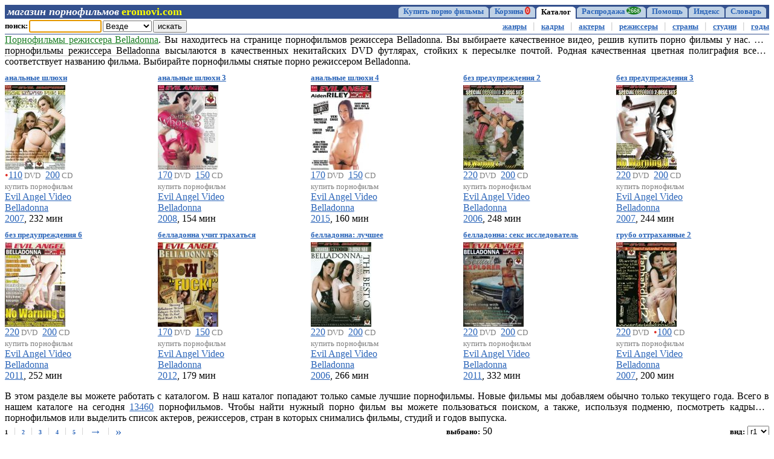

--- FILE ---
content_type: text/html; charset=Windows-1251
request_url: https://dvd.eromovi.com/3.0----/find-director/Belladonna/
body_size: 3816
content:
<!DOCTYPE html>
<html lang="ru">
<head>

<meta charset="Windows-1251"> 








<title>Порнофильмы режиссера Belladonna</title>















<meta name="description" content="Порнофильмы режиссера Belladonna" />








<meta name="viewport" content="width=device-width, initial-scale=1.0, user-scalable=yes">

<meta name="robots" content="all" />
<meta name="revisit-after" content="1 days" />

<link rel="icon" href="https://dvd.eromovi.com/images/favicon.ico" type="image/x-icon">

<link rel="stylesheet" type="text/css" href="/css/eromovi_1.css">
<script type="text/javascript" src="/css/script_2.js"></script>

<meta name='yandex-verification' content='6ba396ff724e6d89' />
<meta name="google-site-verification" content="ntN35bfgpgYaD-slJD_8ieJb5Q0ldtC8yU0Rvt4--nE" />
<meta name='wmail-verification' content='1077535746d506ca2a51ad5e16585c3c' />
</head>

<body onload="document.search_1.find_1.focus()">

<!-- menu -->

<table class='menu'>
<tr>
	<td style='width:4px'>&nbsp;</td>

	<td class='menu-shop'><a class='menu-logo-s' href="/">магазин порнофильмов</a> <h2 class='menu-logo-e'>eromovi.com</h2></td>
	<td class='menu-spacer'>&nbsp;</td>
	<td class='f'><a href='/'>Купить порно фильмы</a></td>
	<td class='j'><a href='/'>Главная</a></td>
	<td class='s'><a href='/'>&para;</a></td>
	<td class='i'><a href='/2----/view/cart/'>Корзина<span class='menu-num menu-cart'>0</span></a></td>
	<td class='s'><a href='/2----/view/cart/'>$<span class='menu-num menu-cart'>0</span></a></td>
	<td class='a'><b>Каталог</b></td>
	<td class='i'><a href='/4---d.f.c.h-/find/'>Распродажа<span class='menu-num menu-sale'>2668</span></a></td>
	<td class='s'><a href='/4---d.f.c.h-/find/'>%<span class='menu-num menu-sale'>2668</span></a></td>
	<td class='i'><a href='/5----/htm/contact/'>Помощь</a></td>
	<td class='s'><a href='/5----/htm/contact/'>?</a></td>
	<td class='i'><a href='/6----n.75.5/find-title/'>Индекс</a></td>
	<td class='s'><a href='/6----n.75.5/find-title/'>&equiv;</a></td>
	<td class='i'><a href='/7----/htm/dict_ac/'>Словарь</a></td>
	<td class='s'><a href='/7----/htm/dict_ac/'>&sect;</a></td>
	<td style='width:4px'>&nbsp;</td>

</tr>
</table>

<!-- submenu -->

<div class='sub-all'>

<form name='search_1' onSubmit="return search('','')">
<table class='sub-table'>
<tr>

<td class='sub-search-title'>поиск:</td>

<td class='sub-search-input'>
	<input name="find_1" size="13" maxlength="60">
</td>

<td class='sub-search-select'>
	<select name="where_1">
		<option value="" selected="selected">Везде</option>
		<option value="title">Название</option>
		<option value="category">Жанр</option>
		<option value="cast">Актеры</option>
		<option value="duration">Время</option>
		<option value="country">Страна</option>
		<option value="studio">Студия</option>
		<option value="director">Режиссер</option>
		<option value="date">Год</option>
		<option value="price">Цена</option>
	</select>
</td>

<td class='sub-search-submit'>
	<input class='l' value="искать" type="submit">
	<input class='s' value=">" type="submit">
</td>

<td class='sub-message'>
	&nbsp;
	
	
	
	
	
	
	
	
	
	
	&nbsp;
</td>

<td class='sub-menu'>
	<a href="/3----l.75.5/find-category/" title="Порно жанры">жанры</a>
	<i>|</i> <a href="/3.2----k.75.5/find-title/" title="Порно кадры">кадры</a>
	<i>|</i> <a href="/3.3---z-l.75.5/find-cast/" title="Порно актеры">актеры</a>
	<i>|</i> <a href="/3.4----l.75.5/find-director/" title="Порно режиссеры">режиссеры</a>
	<i>|</i> <a href="/3.5----/htm/country/" title="Порно по странам">страны</a>
	<i>|</i> <a href="/3.6----l.75.5/find-studio/" title="Порно студии">студии</a>
	<i>|</i> <a href="/3.7----l.75.5/find-date/" title="Порно по году">годы</a>
	
	
	
</td>

<td class='sub-menu-select-title'>раздел:</td>

<td class='sub-menu-select'>
	<select onChange='submenu_select(this)'>
		<option value="" selected></option>
		<option value="/3----l.75.5/find-category/">жанры</option>
		<option value="/3.2----k.75.5/find-title/">кадры</option>
		<option value="/3.3---z-l.75.5/find-cast/">актеры</option>
		<option value="/3.4----l.75.5/find-director/">режиссеры</option>
		<option value="/3.5----/htm/country/">страны</option>
		<option value="/3.6----l.75.5/find-studio/">студии</option>
		<option value="/3.7----l.75.5/find-date/">годы</option>
		
		
		
	</select>
</td>

</tr>
</table>
</form>

<table class='sub-menu-select-wide'>
<tr>

<td class='sub-menu-select-wide-title'>раздел:</td>

<td class='sub-menu-select-wide-select'>
	<select style='width:100%' onChange='submenu_select(this)'>
		<option value="" selected></option>
		<option value="/3----l.75.5/find-category/">жанры</option>
		<option value="/3.2----k.75.5/find-title/">кадры</option>
		<option value="/3.3---z-l.75.5/find-cast/">актеры</option>
		<option value="/3.4----l.75.5/find-director/">режиссеры</option>
		<option value="/3.5----/htm/country/">страны</option>
		<option value="/3.6----l.75.5/find-studio/">студии</option>
		<option value="/3.7----l.75.5/find-date/">годы</option>
		
		
		
	</select>
</td>
</tr>
</table>

<div class='sub-message-wide'>
	
	
	
	
	
	
	
	
	
	
	&nbsp;
</div>
</div>

<hr style="border:0; border-top:1px solid #34518e; margin:0">

<!-- body -->


<div class='text-arrow'><a href='#' title="открыть" onClick="open_text(this)">&rarr;</a></div>
<div class='text-top'>


<h1 class="green">Порнофильмы режиссера Belladonna</h1>.
Вы находитесь на странице порнофильмов режиссера Belladonna.
Вы выбираете качественное видео, решив купить порно фильмы у нас.
Все <strong class="dot">порнофильмы режиссера Belladonna</strong> высылаются в
качественных некитайских DVD футлярах, стойких к пересылке почтой.
Родная качественная цветная полиграфия всегда соответствует названию фильма.
Выбирайте порнофильмы снятые порно режиссером Belladonna.


</div><div class='clear'></div>





<div class='body-1'><div class='body-in'>

	<a class='small b' href="/3.0----/pornofilm/ea301-butthole-whores/" title="Анальные шлюхи /Butthole Whores/ купить">анальные шлюхи</a><br>

	<a href="/3.0----/pornofilm/ea301-butthole-whores/" title="Анальные шлюхи /Butthole Whores/ порнофильм">
	<img style='margin-top:4px' src="/cgi-bin/cover.cgi?ea301-m" width=100 height=140 alt="Анальные шлюхи /Butthole Whores/" border=0></a><br>

	
	<span class='red'>&bull;</span><a href="#" title="Добавить DVD в корзину" onClick="add('/3.0----/find-director/Belladonna/', 'DVD.EA301.110')">110</a><span class='small gray body-margin'>&nbsp;DVD</span>
	<a href="#" title="Добавить CD в корзину" onClick="add('/3.0----/find-director/Belladonna/', 'CD.EA301.200')">200</a><span class='small gray'>&nbsp;CD</span>
	<br>

	<span class='small gray extra-1200'>купить порнофильм<br></span>

	<a href="/3.0----/find-studio/Evil+Angel+Video/" title="Порнофильмы студии Evil Angel Video">Evil Angel Video</a><br>
	<div class='extra-1200'><a href="/3.0----/find-director/Belladonna/" title="Порнофильмы режиссера Belladonna">Belladonna</a></div>
	<a href="/3.0----/find-date/2007/" title="Порнофильмы 2007 года">2007</a>,
	232 мин

</div></div>

<div class='body-1'><div class='body-in'>

	<a class='small b' href="/3.0----/pornofilm/w125-butthole-whores-3/" title="Анальные шлюхи 3 /Butthole Whores 3/ купить">анальные шлюхи 3</a><br>

	<a href="/3.0----/pornofilm/w125-butthole-whores-3/" title="Анальные шлюхи 3 /Butthole Whores 3/ порнофильм">
	<img style='margin-top:4px' src="/cgi-bin/cover.cgi?w125-m" width=100 height=140 alt="Анальные шлюхи 3 /Butthole Whores 3/" border=0></a><br>

	
	<a href="#" title="Добавить DVD в корзину" onClick="add('/3.0----/find-director/Belladonna/', 'DVD.W125.170')">170</a><span class='small gray body-margin'>&nbsp;DVD</span>
	<a href="#" title="Добавить CD в корзину" onClick="add('/3.0----/find-director/Belladonna/', 'CD.W125.150')">150</a><span class='small gray'>&nbsp;CD</span>
	<br>

	<span class='small gray extra-1200'>купить порнофильм<br></span>

	<a href="/3.0----/find-studio/Evil+Angel+Video/" title="Порнофильмы студии Evil Angel Video">Evil Angel Video</a><br>
	<div class='extra-1200'><a href="/3.0----/find-director/Belladonna/" title="Порнофильмы режиссера Belladonna">Belladonna</a></div>
	<a href="/3.0----/find-date/2008/" title="Порнофильмы 2008 года">2008</a>,
	154 мин

</div></div>

<div class='body-1'><div class='body-in'>

	<a class='small b' href="/3.0----/pornofilm/u833-butthole-whores-4/" title="Анальные шлюхи 4 /Butthole Whores 4/ купить">анальные шлюхи 4</a><br>

	<a href="/3.0----/pornofilm/u833-butthole-whores-4/" title="Анальные шлюхи 4 /Butthole Whores 4/ порнофильм">
	<img style='margin-top:4px' src="/cgi-bin/cover.cgi?u833-m" width=100 height=140 alt="Анальные шлюхи 4 /Butthole Whores 4/" border=0></a><br>

	
	<a href="#" title="Добавить DVD в корзину" onClick="add('/3.0----/find-director/Belladonna/', 'DVD.U833.170')">170</a><span class='small gray body-margin'>&nbsp;DVD</span>
	<a href="#" title="Добавить CD в корзину" onClick="add('/3.0----/find-director/Belladonna/', 'CD.U833.150')">150</a><span class='small gray'>&nbsp;CD</span>
	<br>

	<span class='small gray extra-1200'>купить порнофильм<br></span>

	<a href="/3.0----/find-studio/Evil+Angel+Video/" title="Порнофильмы студии Evil Angel Video">Evil Angel Video</a><br>
	<div class='extra-1200'><a href="/3.0----/find-director/Belladonna/" title="Порнофильмы режиссера Belladonna">Belladonna</a></div>
	<a href="/3.0----/find-date/2015/" title="Порнофильмы 2015 года">2015</a>,
	160 мин

</div></div>

<div class='body-1'><div class='body-in'>

	<a class='small b' href="/3.0----/pornofilm/ea209-no-warning-2/" title="Без предупреждения 2 /No Warning 2/ купить">без предупреждения 2</a><br>

	<a href="/3.0----/pornofilm/ea209-no-warning-2/" title="Без предупреждения 2 /No Warning 2/ порнофильм">
	<img style='margin-top:4px' src="/cgi-bin/cover.cgi?ea209-m" width=100 height=140 alt="Без предупреждения 2 /No Warning 2/" border=0></a><br>

	
	<a href="#" title="Добавить DVD в корзину" onClick="add('/3.0----/find-director/Belladonna/', 'DVD.EA209.220')">220</a><span class='small gray body-margin'>&nbsp;DVD</span>
	<a href="#" title="Добавить CD в корзину" onClick="add('/3.0----/find-director/Belladonna/', 'CD.EA209.200')">200</a><span class='small gray'>&nbsp;CD</span>
	<br>

	<span class='small gray extra-1200'>купить порнофильм<br></span>

	<a href="/3.0----/find-studio/Evil+Angel+Video/" title="Порнофильмы студии Evil Angel Video">Evil Angel Video</a><br>
	<div class='extra-1200'><a href="/3.0----/find-director/Belladonna/" title="Порнофильмы режиссера Belladonna">Belladonna</a></div>
	<a href="/3.0----/find-date/2006/" title="Порнофильмы 2006 года">2006</a>,
	248 мин

</div></div>

<div class='body-1'><div class='body-in'>

	<a class='small b' href="/3.0----/pornofilm/ea422-no-warning-3/" title="Без предупреждения 3 /No Warning 3/ купить">без предупреждения 3</a><br>

	<a href="/3.0----/pornofilm/ea422-no-warning-3/" title="Без предупреждения 3 /No Warning 3/ порнофильм">
	<img style='margin-top:4px' src="/cgi-bin/cover.cgi?ea422-m" width=100 height=140 alt="Без предупреждения 3 /No Warning 3/" border=0></a><br>

	
	<a href="#" title="Добавить DVD в корзину" onClick="add('/3.0----/find-director/Belladonna/', 'DVD.EA422.220')">220</a><span class='small gray body-margin'>&nbsp;DVD</span>
	<a href="#" title="Добавить CD в корзину" onClick="add('/3.0----/find-director/Belladonna/', 'CD.EA422.200')">200</a><span class='small gray'>&nbsp;CD</span>
	<br>

	<span class='small gray extra-1200'>купить порнофильм<br></span>

	<a href="/3.0----/find-studio/Evil+Angel+Video/" title="Порнофильмы студии Evil Angel Video">Evil Angel Video</a><br>
	<div class='extra-1200'><a href="/3.0----/find-director/Belladonna/" title="Порнофильмы режиссера Belladonna">Belladonna</a></div>
	<a href="/3.0----/find-date/2007/" title="Порнофильмы 2007 года">2007</a>,
	244 мин

</div></div>

<div class='body-1'><div class='body-in'>

	<a class='small b' href="/3.0----/pornofilm/ea891-no-warning-6/" title="Без предупреждения 6 /No Warning 6/ купить">без предупреждения 6</a><br>

	<a href="/3.0----/pornofilm/ea891-no-warning-6/" title="Без предупреждения 6 /No Warning 6/ порнофильм">
	<img style='margin-top:4px' src="/cgi-bin/cover.cgi?ea891-m" width=100 height=140 alt="Без предупреждения 6 /No Warning 6/" border=0></a><br>

	
	<a href="#" title="Добавить DVD в корзину" onClick="add('/3.0----/find-director/Belladonna/', 'DVD.EA891.220')">220</a><span class='small gray body-margin'>&nbsp;DVD</span>
	<a href="#" title="Добавить CD в корзину" onClick="add('/3.0----/find-director/Belladonna/', 'CD.EA891.200')">200</a><span class='small gray'>&nbsp;CD</span>
	<br>

	<span class='small gray extra-1200'>купить порнофильм<br></span>

	<a href="/3.0----/find-studio/Evil+Angel+Video/" title="Порнофильмы студии Evil Angel Video">Evil Angel Video</a><br>
	<div class='extra-1200'><a href="/3.0----/find-director/Belladonna/" title="Порнофильмы режиссера Belladonna">Belladonna</a></div>
	<a href="/3.0----/find-date/2011/" title="Порнофильмы 2011 года">2011</a>,
	252 мин

</div></div>

<div class='body-1'><div class='body-in'>

	<a class='small b' href="/3.0----/pornofilm/ea729-belladonnas-how-to-fuck/" title="Белладонна учит трахаться /Belladonna's How To Fuck/ купить">белладонна учит трахаться</a><br>

	<a href="/3.0----/pornofilm/ea729-belladonnas-how-to-fuck/" title="Белладонна учит трахаться /Belladonna's How To Fuck/ порнофильм">
	<img style='margin-top:4px' src="/cgi-bin/cover.cgi?ea729-m" width=100 height=140 alt="Белладонна учит трахаться /Belladonna's How To Fuck/" border=0></a><br>

	
	<a href="#" title="Добавить DVD в корзину" onClick="add('/3.0----/find-director/Belladonna/', 'DVD.EA729.170')">170</a><span class='small gray body-margin'>&nbsp;DVD</span>
	<a href="#" title="Добавить CD в корзину" onClick="add('/3.0----/find-director/Belladonna/', 'CD.EA729.150')">150</a><span class='small gray'>&nbsp;CD</span>
	<br>

	<span class='small gray extra-1200'>купить порнофильм<br></span>

	<a href="/3.0----/find-studio/Evil+Angel+Video/" title="Порнофильмы студии Evil Angel Video">Evil Angel Video</a><br>
	<div class='extra-1200'><a href="/3.0----/find-director/Belladonna/" title="Порнофильмы режиссера Belladonna">Belladonna</a></div>
	<a href="/3.0----/find-date/2012/" title="Порнофильмы 2012 года">2012</a>,
	179 мин

</div></div>

<div class='body-1'><div class='body-in'>

	<a class='small b' href="/3.0----/pornofilm/ea291-belladonna-the-best-of/" title="Белладонна: лучшее /Belladonna: The Best Of/ купить">белладонна: лучшее</a><br>

	<a href="/3.0----/pornofilm/ea291-belladonna-the-best-of/" title="Белладонна: лучшее /Belladonna: The Best Of/ порнофильм">
	<img style='margin-top:4px' src="/cgi-bin/cover.cgi?ea291-m" width=100 height=140 alt="Белладонна: лучшее /Belladonna: The Best Of/" border=0></a><br>

	
	<a href="#" title="Добавить DVD в корзину" onClick="add('/3.0----/find-director/Belladonna/', 'DVD.EA291.220')">220</a><span class='small gray body-margin'>&nbsp;DVD</span>
	<a href="#" title="Добавить CD в корзину" onClick="add('/3.0----/find-director/Belladonna/', 'CD.EA291.200')">200</a><span class='small gray'>&nbsp;CD</span>
	<br>

	<span class='small gray extra-1200'>купить порнофильм<br></span>

	<a href="/3.0----/find-studio/Evil+Angel+Video/" title="Порнофильмы студии Evil Angel Video">Evil Angel Video</a><br>
	<div class='extra-1200'><a href="/3.0----/find-director/Belladonna/" title="Порнофильмы режиссера Belladonna">Belladonna</a></div>
	<a href="/3.0----/find-date/2006/" title="Порнофильмы 2006 года">2006</a>,
	266 мин

</div></div>

<div class='body-1'><div class='body-in'>

	<a class='small b' href="/3.0----/pornofilm/ea690-belladonna-sexual-explorer/" title="Белладонна: секс исследователь /Belladonna: Sexual Explorer/ купить">белладонна: секс исследователь</a><br>

	<a href="/3.0----/pornofilm/ea690-belladonna-sexual-explorer/" title="Белладонна: секс исследователь /Belladonna: Sexual Explorer/ порнофильм">
	<img style='margin-top:4px' src="/cgi-bin/cover.cgi?ea690-m" width=100 height=140 alt="Белладонна: секс исследователь /Belladonna: Sexual Explorer/" border=0></a><br>

	
	<a href="#" title="Добавить DVD в корзину" onClick="add('/3.0----/find-director/Belladonna/', 'DVD.EA690.220')">220</a><span class='small gray body-margin'>&nbsp;DVD</span>
	<a href="#" title="Добавить CD в корзину" onClick="add('/3.0----/find-director/Belladonna/', 'CD.EA690.200')">200</a><span class='small gray'>&nbsp;CD</span>
	<br>

	<span class='small gray extra-1200'>купить порнофильм<br></span>

	<a href="/3.0----/find-studio/Evil+Angel+Video/" title="Порнофильмы студии Evil Angel Video">Evil Angel Video</a><br>
	<div class='extra-1200'><a href="/3.0----/find-director/Belladonna/" title="Порнофильмы режиссера Belladonna">Belladonna</a></div>
	<a href="/3.0----/find-date/2011/" title="Порнофильмы 2011 года">2011</a>,
	332 мин

</div></div>

<div class='body-1'><div class='body-in'>

	<a class='small b' href="/3.0----/pornofilm/ea363-manhandled-2/" title="Грубо оттраханные 2 /Manhandled 2/ купить">грубо оттраханные 2</a><br>

	<a href="/3.0----/pornofilm/ea363-manhandled-2/" title="Грубо оттраханные 2 /Manhandled 2/ порнофильм">
	<img style='margin-top:4px' src="/cgi-bin/cover.cgi?ea363-m" width=100 height=140 alt="Грубо оттраханные 2 /Manhandled 2/" border=0></a><br>

	
	<a href="#" title="Добавить DVD в корзину" onClick="add('/3.0----/find-director/Belladonna/', 'DVD.EA363.220')">220</a><span class='small gray body-margin'>&nbsp;DVD</span>
	<span class='red'>&bull;</span><a href="#" title="Добавить CD в корзину" onClick="add('/3.0----/find-director/Belladonna/', 'CD.EA363.100')">100</a><span class='small gray'>&nbsp;CD</span>
	<br>

	<span class='small gray extra-1200'>купить порнофильм<br></span>

	<a href="/3.0----/find-studio/Evil+Angel+Video/" title="Порнофильмы студии Evil Angel Video">Evil Angel Video</a><br>
	<div class='extra-1200'><a href="/3.0----/find-director/Belladonna/" title="Порнофильмы режиссера Belladonna">Belladonna</a></div>
	<a href="/3.0----/find-date/2007/" title="Порнофильмы 2007 года">2007</a>,
	200 мин

</div></div>

<div class='clear'></div>








<div class='text-arrow' style='margin-top:8px'><a href='#' title="открыть" onClick="open_text(this)">&rarr;</a></div>
<div class='text-bottom'>

В этом разделе вы можете работать с каталогом.
В наш каталог попадают только самые лучшие порнофильмы.
Новые фильмы мы добавляем обычно только текущего года.
Всего в нашем каталоге на сегодня
<a href="#" onClick="go('3.0','','','','','','','')">13460</a>
порнофильмов. Чтобы найти нужный порно фильм вы можете пользоваться поиском,
а также, используя подменю, посмотреть кадры из порнофильмов или выделить
список актеров, режиссеров, стран в которых снимались фильмы,
студий и годов выпуска.

</div><div class='clear'></div>

<!-- pager -->

<table style='margin-top: 4px'>
<tr>
	<td class='pager'>
	<span class='current'>1</span>
	<i>|</i> <a class='num' href="/3.0----/find-director/Belladonna/2.html" title="">2</a>
	<i>|</i> <a class='num' href="/3.0----/find-director/Belladonna/3.html" title="">3</a>
	<i>|</i> <a class='num' href="/3.0----/find-director/Belladonna/4.html" title="">4</a>
	<i>|</i> <a class='num' href="/3.0----/find-director/Belladonna/5.html" title="">5</a>
	<i>|</i> <a class='arrow' href="/3.0----/find-director/Belladonna/2.html" title="">&rarr;</a>
	<i>|</i> <a class='arrow' href="/3.0----/find-director/Belladonna/5.html" title="">&raquo;</a>
	
	
	
	
	
	
	
	</td>

	<td class='extra-400' align=left><span class='small b extra-500'>выбрано:</span> <u>50</u></td>

	<td align=right>
		<span class='small b extra-400'>вид:</span>
		<select onChange="kind_select(this,'3.0','','','Belladonna','director','','1')">
			<option value="1" >r1</option>
			<option value="2" >r2</option>
			<option value="3" >r3</option>
			<option value="4" >r4</option>
			<option value="5" >e1</option>
			<option value="6" >e2</option>
			<option value="7" >e3</option>
			<option value="8" >e4</option>
		</select>
	</td>
</tr>
</table>

<!-- footer -->

<hr style='border:0; border-top:1px solid #bfd1e5; margin:3px 0'>
<hr style='border:0; border-top:6px solid #bfd1e5; margin:3px 0'>

<table>
<tr>
	<td>&copy; <span class='extra-300'>2006&mdash;</span>2026,
	<span class="extra-1020"><a class="gray" href="/">Купить порно фильмы</a> -</span>
	<a class="gray extra-1200" href="/">магазин качественных порнофильмов</a>
	<a class="gray" href="/">eromovi</a>
		<span class="gray extra-800">
		
		
		
		
		
		
		
		&bull; <a href="/3.0----/find-director/Belladonna/" class="gray">Порнофильмы режиссера Belladonna</a>
		
		
		
		
		&nbsp;</span>
	</td>
	<td align=right><a class='small b' href="/5----/htm/contact/">письмо</a></td>
</tr>
</table>

<script>li("eromovi.com")</script>

</body>
</html>


--- FILE ---
content_type: text/css
request_url: https://dvd.eromovi.com/css/eromovi_1.css
body_size: 2969
content:
body, td, div, p {
	font-family: 'Times New Roman', Times, serif;
}

textarea, select, input {
	resize: none;
	font-size: 80%;
	font-family: Arial, Helvetica, sans-serif;
}

body {
	margin: 8px;
	color: black;
	background: white;
}

a {
	color: #2b65b9;
	text-decoration: underline;
}

a.black { color: black; text-decoration: none; }

img { vertical-align: middle; }

h1, .header {
	margin: 0;
	color: #2b65b9;
	display: inline;
	font-size: 115%;
	font-weight: normal;	
	text-decoration: underline;
}

h1.green {
	margin: 0;
	color: #1a7e23;
	display: inline;
	font-size: 100%;
	font-weight: normal;
	text-decoration: underline;
}

h2 {
	margin: 0;
	color: black;
	font-size: 100%;
	font-weight: normal;
	text-decoration: none;
}

table {
	border: 0;
	width: 100%;
	border-spacing: 0;
}

table td { padding: 0; }

form { margin: 0 }

/* text */

p, .text, .text-top, .text-top-e, .text-bottom, .text-bottom-e {
	margin: 16px 0;
	overflow: hidden;
	text-align: justify;
	text-overflow: ellipsis;
}

.text { margin: 0; }

.text-top, .text-top-e { margin: 0 0 8px 0; }
.text-bottom, .text-bottom-e { margin: 8px 0 0 0; }

.text-left { float: left; width: 50%; }
.text-right { float: left; width: 50%; }

.text-left p { margin-right: 16px; }
.text-right p { margin-left: 16px; }

.text-arrow {
	width: 36px;
	float: right;
	display: none;
	overflow: hidden;
	text-align: right;
}

.text-arrow a {
	display: block;
	font-size: 200%;
	line-height: 50%;
	text-decoration: none;
}

.left { float: left; }

.right {
	float: right;
	text-align: right;
}

.clear { clear: both; }

strong.dot {
	font-weight: normal;
	text-decoration: none;
	border-bottom: 1px dotted gray;
}

strong.green {
	color: #1A7E23;
	font-weight: normal;
	text-decoration: underline;
}

strong.red {
	color: #de2e26;
	font-size: 115%;
	font-weight: bold;
	font-style: normal;
	text-decoration: none;
}

.center { text-align: center; }

.b { font-weight: bold; }
.small { font-size: 80%; }
.large { font-size: 115%; }

.red { color: #de2e26; }
.gray { color: gray; }
.blue { color: #2b65b9; }
.green { color:#1A7E23; }

.mr8 { margin-right: 8px; }
.mr16 { margin-right: 16px; }

/* menu */

.menu {
	height: 23px;
	background: #34518e;
}

.menu-shop, .menu-logo { white-space: nowrap; }

.menu-spacer { width: 100%; }

.menu-logo-s, .menu-logo-e {
	color: white;
	display: inline;
	font-size: 115%;
	font-weight: bold;
	font-style: italic;
	padding: 0 !important;
	text-decoration: none;
}

.menu-logo-e {
	color: yellow;
	font-style: normal;
}

.menu td.a, .menu td.b, .menu td.c,
.menu td.i, .menu td.j, .menu td.f, .menu td.s {
	font-size: 80%;
	font-weight: bold;
	text-align: center;
	background: #bfd1e5;
	border: solid #34518e 1px;
	border-radius: 8px 8px 0 0;
	border-width: 3px 1px 2px 1px;
}

.menu td.a, .menu td.b, .menu td.c {
	background: white;
	border-width: 3px 1px 0 1px;
}

.menu td.c, .menu td.j, .menu td.s { display: none; }

.menu td a, .menu td b {
	padding: 8px;
	white-space: nowrap;
	text-decoration: none;
}

.menu-num {
	color: white;
	font-size: 80%;
	margin-left: 2px;
	padding: 1px 2px;
	border-radius: 50%;
	font-weight: normal;
	vertical-align: top;
}

.menu-cart { background: #de2e26; }

.menu-sale { background: #1a7e23; }

/* submenu */

.sub-all {
	font-weight: bold;
	white-space: nowrap;
}

.sub-table { margin: 2px 0; }

.sub-search-title,
.sub-search-input,
.sub-menu-select-title { padding-right: 2px; }

.sub-search-title,
.sub-menu-select-title,
.sub-menu-select-wide-title { font-size: 80%; }

.sub-search-submit { padding-left: 2px; }

.sub-message, .sub-message-wide {
	width: 100%;
	font-size: 80%;
	color: #de2e26;
	text-align: center;
}

.sub-message-wide { margin: 2px; }

.sub-menu {
	text-align: right;
	white-space: nowrap;
}

.sub-menu span, .sub-menu a { font-size: 80%; }
.sub-menu span.num, .sub-menu a.num { font-size: 65%; }

.sub-menu i {
	color: #ccc;
	margin: 0 6px;
	font-style: normal;
}

.sub-menu-select,
.sub-menu-select-title, .sub-menu-select-wide,
.sub-message-wide, .sub-search-submit .s { display: none; }

/* body list */

.body-1, .body-2 {
	width: 20%;
	float: left;
	margin-bottom: 8px;
}

.body-in { 
	overflow: hidden;
	margin-right: 8px;
	white-space: nowrap;
	text-overflow: ellipsis;
}

.body-arrow {
	color: #de2e26;
	line-height: 0;
	font-size: 125%;
	margin-right: 4px;
	text-decoration: none;
}

.body-margin { margin-right: 4px; }

.body-3 { border-spacing: 1px; }

.body-3 td { padding: 2px 8px; }

.body-4 {
	width: 50%;
	float: left;
}

.body-4-left {
	float: left;
	width: 190px;
	height: 250px;
}

.body-4-right { margin: 0 8px 8px 190px; }

.body-4-right-data {
	float: left;
	width: 100%;
	height: 250px;
	overflow: hidden;
	white-space: nowrap;
	text-overflow: ellipsis;
}

.body-4-button { margin-top: 16px; }


/* body movie */

.body-s-short {	display: none; }

.body-s-short-shots {
	display: none;
	margin-bottom: 8px;
}

.body-s-short-center, .body-s-shots-center {
	width: 100%;
	text-align: center;
}

.body-s-short-img {
	border: 0;
	width: 100%;
	max-width: 350px;
	padding: 8px 8px 8px 0;
}

.body-s-short-arrow, .body-s-shots-arrow {
	line-height: 0;
	font-size: 800%;
	vertical-align: top;
}

.body-s-short-arrow a, .body-s-shots-arrow a {
	display: block;
	padding: 250px 0;
	text-decoration: none;
}

.body-s-left { float: left; }

.body-s-right { float: right; }

.body-s-left-arrow {
	padding: 2px;
	line-height: 0;
	font-size: 200%;
	font-weight: bold;
	vertical-align: -2px;
	text-decoration: none;
}

.body-s-title {
	width: 100%;
	color: gray;
	font-size: 80%;
	background: #eee;
	font-weight: bold;
}

.body-s-long-img {
	border: 0;
	width: 350px;
	height: 500px;
	max-width: 350px;
	max-height: 500px;
	padding: 4px 8px 0 0;
}

.body-s-shots-img {
	border: 0;
	width: 100%;
	max-width: 1008px;
	padding: 8px 8px 8px 0;
}

.body-s-turn {
	width: 25%;
	float: left;
}

.body-s-select {
	width: 50%;
	float: left;
	text-align: center;
}

.body-s-select input { margin: 0 2px 0 0; }

.body-s-submit {
	width: 25%;
	float: right;
	text-align: right;
}

.body-s-shots-select {
	width: 70%;
	float: left;
	text-align: left;
}

.body-s-shots-submit {
	width: 30%;
	float: right;
	text-align: right;
}

/* pager */

.pager {
	text-align: left;
	white-space: nowrap;
	vertical-align: center;
}

.pager .num, .pager .current {
	font-size: 65%;
	font-weight: bold;
}

.pager .arrow {
	line-height: 0;
	font-size: 125%;
	vertical-align: -2px;
	text-decoration: none;
}

.pager i {
	color: #ccc;
	margin: 0 6px;
	font-style: normal;
}

/* cart */

.cart-user { margin-right: 300px; }

.cart-user-title {
	float: left;
	width: 300px;
	overflow: hidden;
	white-space: nowrap;
	text-overflow: ellipsis;
}

.cart-user-data { margin-left: 300px; }

.cart-user-data input {
	width: 100%;
	margin-top: 2px;
}

.cart-pay {
	float: right;
	width: 300px;
	text-align: right;
}

.cart-pay-title { margin: 0 0 8px 0; }

.cart-pay-ctrl {
	float: left;
	width: 60px;
}

.cart-pay-ctrl input { margin: 0; }

.cart-pay-text {
	float: left;
	width: 240px;
	overflow: hidden;
	white-space: nowrap;
	text-overflow: ellipsis;
}

.cart-list {
	margin-top: 16px;
	border-spacing: 1px;
}

.cart-list td { padding: 2px 8px; }

.cart-numbers, .cart-comment-submit {
	width: 50%;
	float: left;
}

.cart-sum, .cart-discount, .cart-delivery, .cart-total {
	width: 25%;
	float: left;
}

.cart-comment {
	float: left;
	width: 100%;
	margin-right: -178px;
}

.cart-comment-title {
	float: left;
	width: 90px;
	overflow: hidden;
	text-align: right;
	white-space: nowrap;
	text-overflow: ellipsis;
}

.cart-comment-input { margin: 0 178px 0 90px; }

.cart-comment-input input { width: 100%; }

.cart-submit {
	float: right;
	width: 170px;
	text-align: right;
}

.cart-submit input { width: 100%; }


/* contact */

.contact { position: relative; }

.contact-info {
	float: left;
	width: 100%;
	margin-right: -260px;
}

.contact-info-title {
	float: left;
	width: 220px;
	overflow: hidden;
	white-space: nowrap;
	text-overflow: ellipsis;
}

.contact-info-input { margin: 0 260px 0 220px; }

.contact-info-input input, .contact-info-input textarea {
	width: 100%;
	margin-top: 2px;
}

.contact-submit {
	float: right;
	width: 260px;
	text-align: right;
}

.contact-submit-ctrl {
	float: left;
	width: 40px;
}

.contact-submit-ctrl input { margin: 0; }

.contact-submit-text {
	float: left;
	width: 220px;
	overflow: hidden;
	white-space: nowrap;
	text-overflow: ellipsis;
}

.contact-submit-button {
	right: 0;
	bottom: 0;
	margin-top: 16px;
	text-align: right;
	position: absolute;
}

/* contry */

.country {
	float: left;
	width: 11.1%;
	text-align: center;
}

.country-b {
	width: 60px;
	background: #bfd1e5;
}

/* mix */

.address-sample {
	width: 50%;
	float: left;
}

.address-sample > div {
	margin: 0 2px 2px 0;
	padding: 16px;
	background: #eee;
}

.lit {
	width: 33.3%;
	float: left;
}

.lit > div {
	padding: 4px;
	overflow: hidden;
	background: #eee;
	padding-right: 8px;
	margin: 0 2px 2px 0;
	white-space: nowrap;
	text-overflow: ellipsis;
}

.cat-5 {
	width: 20%;
	float: left;
}

.cat-5 > div {
	padding: 2px 4px;
	overflow: hidden;
	background: #eee;
	margin: 0 2px 2px 0;
	white-space: nowrap;
	text-overflow: ellipsis;
}

.cat-20 {
	width: 5%;
	float: left;
}

.cat-20 > div {
	padding: 2px;
	overflow: hidden;
	text-align: center;
	white-space: nowrap;
	text-overflow: ellipsis;
}


@media screen and (max-width: 1200px) {
	.menu-logo-s { display: none; }
	.sub-menu i { margin: 0 1px; }
	.body-s-shots-arrow { display: none; }
	.pager i { margin: 0 2px; }
	.extra-1200 { display: none; }
}
@media screen and (max-width: 1020px) {
	.menu-shop { display: none; }
	.menu-spacer { display: none; }
	.menu td.i a, .menu td.j a, .menu td b { padding: 1px; }
	.sub-menu { display: none; }
	.sub-menu-select, .sub-menu-select-title { display: table-cell; }
	.body-2 { width: 25%; }
	.body-4 { width: 100%; }
	.cart-user-title, .cart-user-data { float: none; width: 100%; margin-left: 0; }
	.cart-numbers, .cart-comment-submit { float: none; width: 100%; }
	.cart-numbers { margin-bottom: 16px; text-align: center; }
	.cart-comment-title { text-align: left; }
	.address-sample { float: none; width: 100%; }
	.lit { width: 50%; }
	.cat-5 { width: 25%; }
	.cat-20 { width: 10%; }
	.country { width: 16.6% }
	.pager .current { font-size: 100%; font-weight: normal; text-decoration: underline; margin-right: 16px; }
	.pager .arrow { font-size: 200%; margin-right: 16px; vertical-align: -3px; }
	.pager .num { display: none; }
	.pager i { display: none; }
	div.text-top, div.text-bottom { margin-right: 36px; white-space: nowrap; }
	div.text-arrow { display: block; }
	.text-left, .text-right { float: none; width: 100%; }
	.text-left p, .text-right p { margin-left: 0; margin-right: 0; }
	.extra-1020 { display: none; }
}
@media screen and (max-width: 800px) {
	.body-2 { width: 50% }
	.body-s-long { display: none; }
	.body-s-short { display: table; }
	.body-s-turn { display: none; }
	.body-s-select { width: 70%; text-align: left; }
	.body-s-submit { width: 30%; }
	.cart-user { margin-right: 0; }
	.cart-pay { float: none; width: 100%; text-align: left; margin-bottom: 16px; }
	.cart-pay-ctrl { width: 30px; }
	.cart-pay-text { width: auto; }
	.contact-info-title { float: none; width: 100%; }
	.contact-info-input { margin: 0 260px 0 0; }
	.cat-5 { width: 33.3%; }
	.extra-800 { display: none; }
}
@media screen and (max-width: 700px) {
	.menu td.b { display: none; }
	.menu td.f { display: none; }
	.menu td.c { display: table-cell; }
	.menu td.j { display: table-cell; }
	.sub-message { display: none; }
	.sub-message-wide { display: block; }
	.sub-search-input { width: 100%; }
	.sub-search-input input { width: 100%; }
	.sub-search-select { padding-left: 6px; }
	.sub-search-submit { padding-right: 16px; }
	.sub-search-select { margin-left: 28px; }
	.body-1-margin { margin-right: 0; }
	.lit { width: 100%; }
	.country { width: 33.3% }
	.extra-700 { display: none; }
}
@media screen and (max-width: 600px) {
	.menu-num { display: none; }
	.sub-search-title { display: none; }
	.body-1 { width: 25%; }
	.body-s-left, .body-s-right { float: none; text-align: center; }
	.body-s-short-shots { display: block; } 
	.cart-sum, .cart-discount, .cart-delivery, .cart-total { width: 50% }
	.cat-5 { width: 50%; }
	.cat-20 { width: 20%; }
	.extra-600 { display: none; }
}
@media screen and (max-width: 500px) {
	.menu td.i { display: none; }
	.menu td.j { display: none; }
	.menu td.s { display: table-cell; }
	.menu-num { display: inline; }
	.sub-menu-select, .sub-menu-select-title { display: none; }
	.sub-search-submit { padding-right: 0; }
	.sub-menu-select-wide { display: table; }
	.sub-menu-select-wide-select { width: 100%; padding-left: 2px; }
	.body-1 { width: 50%; }
	.body-4-left { float: none; margin-bottom: 8px; }
	.body-4-right { margin: 0 0 8px 0; }
	.body-4-button { margin-top: 8px; }
	.body-s-short-arrow { display: none; }
	.cart-comment-title { float: none; width: 100%; }
	.cart-comment-input { margin: 0 0 8px 0; }
	.cart-submit { float: none; width: 100%; }
	.contact-info {	float: none; width: 100%; margin-right: 0; }
	.contact-info-input { margin: 0; }
	.contact-submit { float: none; width: 100%; text-align: left; margin-top: 16px; }
	.contact-submit-ctrl { width: 24px; }
	.contact-submit-text { width: auto; }
	.cat-5 { width: 100%; }
	.extra-500 { display: none; }
}
@media screen and (max-width: 400px) {
	.menu-num { display: none; }
	.sub-search-submit .l { display: none; }
	.sub-search-submit .s { display: table-cell; }
	.body-2 { width: 100%; }
	.body-s-select { width: 100%; text-align: center; }
	.body-s-submit { width: 100%; }
	.body-s-submit input { width: 100%; margin-top: 8px; }
	.body-s-shots-select { width: 100%; text-align: center; }
	.body-s-shots-submit { width: 100%; }
	.body-s-shots-submit input { width: 100%; margin-top: 8px; }
	.menu td.s a { padding: 1px; }
	.contact-submit-button { position: static; }
	.contact-submit-button input { width: 100%; }
	.cat-20 { width: 50%; }
	.country { width: 50% }
	.pager .current { margin-right: 8px; }
	.pager .arrow { margin-right: 8px; }
	.extra-400 { display: none; }
}
@media screen and (max-width: 300px) {
	.contact-submit-text { float: none; width: 100%; }
	.extra-300 { display: none; }
}
